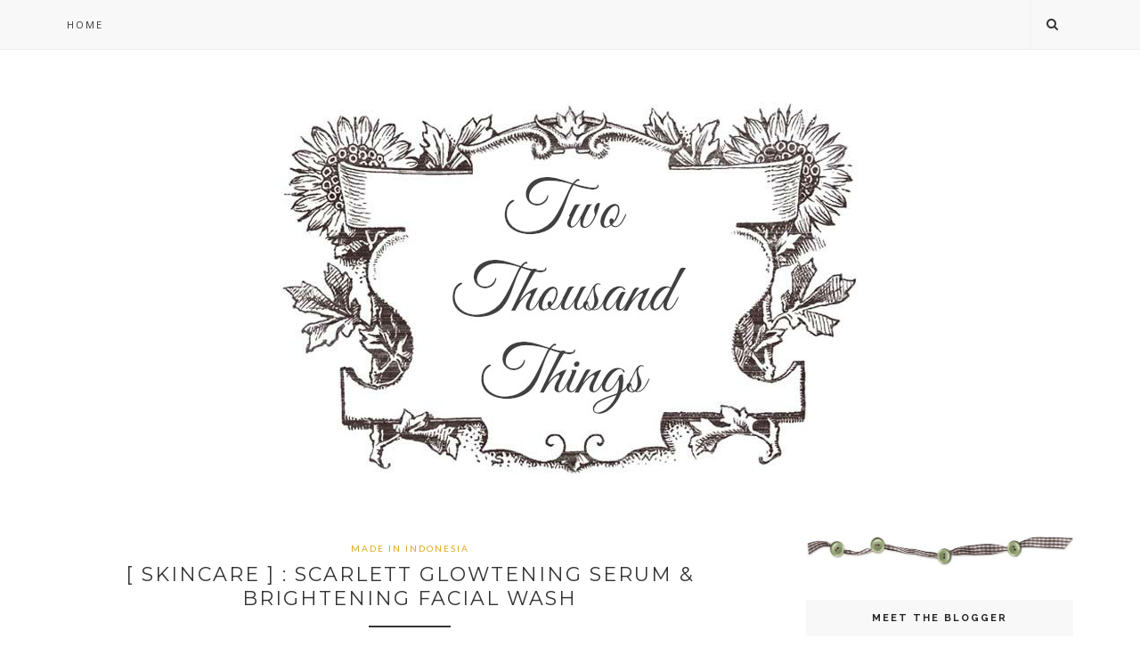

--- FILE ---
content_type: text/plain
request_url: https://www.google-analytics.com/j/collect?v=1&_v=j102&a=331069733&t=pageview&_s=1&dl=http%3A%2F%2Fwww.twothousandthings.com%2F2021%2F09%2F&ul=en-us%40posix&dt=September%202021%20-%20Two%20Thousand%20Things&sr=1280x720&vp=1280x720&_u=IEBAAEABAAAAACAAI~&jid=594541246&gjid=1727807916&cid=1723280825.1769218943&tid=UA-58354984-1&_gid=1738491758.1769218943&_r=1&_slc=1&z=676142006
body_size: -453
content:
2,cG-G9F6XCPBPJ